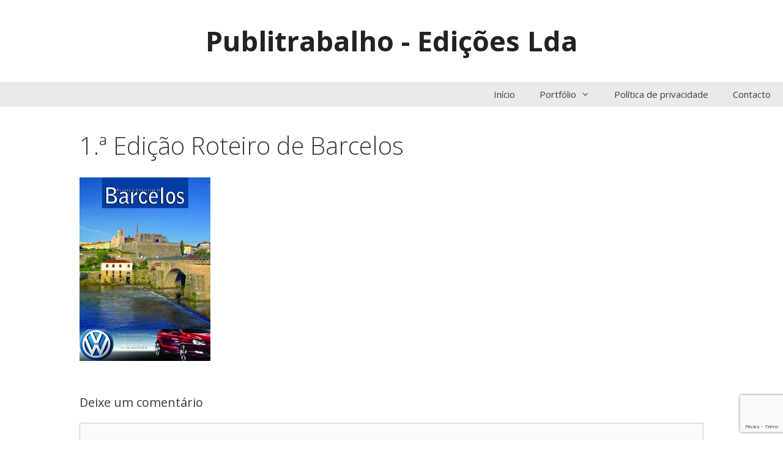

--- FILE ---
content_type: text/html; charset=utf-8
request_url: https://www.google.com/recaptcha/api2/anchor?ar=1&k=6LdgmDgrAAAAAMYx0mDqc5S1xUy4HjCDt1Hi7TFt&co=aHR0cHM6Ly93d3cucHVibGl0cmFiYWxoby5wdDo0NDM.&hl=en&v=PoyoqOPhxBO7pBk68S4YbpHZ&size=invisible&anchor-ms=20000&execute-ms=30000&cb=v7r876kj9wwh
body_size: 49080
content:
<!DOCTYPE HTML><html dir="ltr" lang="en"><head><meta http-equiv="Content-Type" content="text/html; charset=UTF-8">
<meta http-equiv="X-UA-Compatible" content="IE=edge">
<title>reCAPTCHA</title>
<style type="text/css">
/* cyrillic-ext */
@font-face {
  font-family: 'Roboto';
  font-style: normal;
  font-weight: 400;
  font-stretch: 100%;
  src: url(//fonts.gstatic.com/s/roboto/v48/KFO7CnqEu92Fr1ME7kSn66aGLdTylUAMa3GUBHMdazTgWw.woff2) format('woff2');
  unicode-range: U+0460-052F, U+1C80-1C8A, U+20B4, U+2DE0-2DFF, U+A640-A69F, U+FE2E-FE2F;
}
/* cyrillic */
@font-face {
  font-family: 'Roboto';
  font-style: normal;
  font-weight: 400;
  font-stretch: 100%;
  src: url(//fonts.gstatic.com/s/roboto/v48/KFO7CnqEu92Fr1ME7kSn66aGLdTylUAMa3iUBHMdazTgWw.woff2) format('woff2');
  unicode-range: U+0301, U+0400-045F, U+0490-0491, U+04B0-04B1, U+2116;
}
/* greek-ext */
@font-face {
  font-family: 'Roboto';
  font-style: normal;
  font-weight: 400;
  font-stretch: 100%;
  src: url(//fonts.gstatic.com/s/roboto/v48/KFO7CnqEu92Fr1ME7kSn66aGLdTylUAMa3CUBHMdazTgWw.woff2) format('woff2');
  unicode-range: U+1F00-1FFF;
}
/* greek */
@font-face {
  font-family: 'Roboto';
  font-style: normal;
  font-weight: 400;
  font-stretch: 100%;
  src: url(//fonts.gstatic.com/s/roboto/v48/KFO7CnqEu92Fr1ME7kSn66aGLdTylUAMa3-UBHMdazTgWw.woff2) format('woff2');
  unicode-range: U+0370-0377, U+037A-037F, U+0384-038A, U+038C, U+038E-03A1, U+03A3-03FF;
}
/* math */
@font-face {
  font-family: 'Roboto';
  font-style: normal;
  font-weight: 400;
  font-stretch: 100%;
  src: url(//fonts.gstatic.com/s/roboto/v48/KFO7CnqEu92Fr1ME7kSn66aGLdTylUAMawCUBHMdazTgWw.woff2) format('woff2');
  unicode-range: U+0302-0303, U+0305, U+0307-0308, U+0310, U+0312, U+0315, U+031A, U+0326-0327, U+032C, U+032F-0330, U+0332-0333, U+0338, U+033A, U+0346, U+034D, U+0391-03A1, U+03A3-03A9, U+03B1-03C9, U+03D1, U+03D5-03D6, U+03F0-03F1, U+03F4-03F5, U+2016-2017, U+2034-2038, U+203C, U+2040, U+2043, U+2047, U+2050, U+2057, U+205F, U+2070-2071, U+2074-208E, U+2090-209C, U+20D0-20DC, U+20E1, U+20E5-20EF, U+2100-2112, U+2114-2115, U+2117-2121, U+2123-214F, U+2190, U+2192, U+2194-21AE, U+21B0-21E5, U+21F1-21F2, U+21F4-2211, U+2213-2214, U+2216-22FF, U+2308-230B, U+2310, U+2319, U+231C-2321, U+2336-237A, U+237C, U+2395, U+239B-23B7, U+23D0, U+23DC-23E1, U+2474-2475, U+25AF, U+25B3, U+25B7, U+25BD, U+25C1, U+25CA, U+25CC, U+25FB, U+266D-266F, U+27C0-27FF, U+2900-2AFF, U+2B0E-2B11, U+2B30-2B4C, U+2BFE, U+3030, U+FF5B, U+FF5D, U+1D400-1D7FF, U+1EE00-1EEFF;
}
/* symbols */
@font-face {
  font-family: 'Roboto';
  font-style: normal;
  font-weight: 400;
  font-stretch: 100%;
  src: url(//fonts.gstatic.com/s/roboto/v48/KFO7CnqEu92Fr1ME7kSn66aGLdTylUAMaxKUBHMdazTgWw.woff2) format('woff2');
  unicode-range: U+0001-000C, U+000E-001F, U+007F-009F, U+20DD-20E0, U+20E2-20E4, U+2150-218F, U+2190, U+2192, U+2194-2199, U+21AF, U+21E6-21F0, U+21F3, U+2218-2219, U+2299, U+22C4-22C6, U+2300-243F, U+2440-244A, U+2460-24FF, U+25A0-27BF, U+2800-28FF, U+2921-2922, U+2981, U+29BF, U+29EB, U+2B00-2BFF, U+4DC0-4DFF, U+FFF9-FFFB, U+10140-1018E, U+10190-1019C, U+101A0, U+101D0-101FD, U+102E0-102FB, U+10E60-10E7E, U+1D2C0-1D2D3, U+1D2E0-1D37F, U+1F000-1F0FF, U+1F100-1F1AD, U+1F1E6-1F1FF, U+1F30D-1F30F, U+1F315, U+1F31C, U+1F31E, U+1F320-1F32C, U+1F336, U+1F378, U+1F37D, U+1F382, U+1F393-1F39F, U+1F3A7-1F3A8, U+1F3AC-1F3AF, U+1F3C2, U+1F3C4-1F3C6, U+1F3CA-1F3CE, U+1F3D4-1F3E0, U+1F3ED, U+1F3F1-1F3F3, U+1F3F5-1F3F7, U+1F408, U+1F415, U+1F41F, U+1F426, U+1F43F, U+1F441-1F442, U+1F444, U+1F446-1F449, U+1F44C-1F44E, U+1F453, U+1F46A, U+1F47D, U+1F4A3, U+1F4B0, U+1F4B3, U+1F4B9, U+1F4BB, U+1F4BF, U+1F4C8-1F4CB, U+1F4D6, U+1F4DA, U+1F4DF, U+1F4E3-1F4E6, U+1F4EA-1F4ED, U+1F4F7, U+1F4F9-1F4FB, U+1F4FD-1F4FE, U+1F503, U+1F507-1F50B, U+1F50D, U+1F512-1F513, U+1F53E-1F54A, U+1F54F-1F5FA, U+1F610, U+1F650-1F67F, U+1F687, U+1F68D, U+1F691, U+1F694, U+1F698, U+1F6AD, U+1F6B2, U+1F6B9-1F6BA, U+1F6BC, U+1F6C6-1F6CF, U+1F6D3-1F6D7, U+1F6E0-1F6EA, U+1F6F0-1F6F3, U+1F6F7-1F6FC, U+1F700-1F7FF, U+1F800-1F80B, U+1F810-1F847, U+1F850-1F859, U+1F860-1F887, U+1F890-1F8AD, U+1F8B0-1F8BB, U+1F8C0-1F8C1, U+1F900-1F90B, U+1F93B, U+1F946, U+1F984, U+1F996, U+1F9E9, U+1FA00-1FA6F, U+1FA70-1FA7C, U+1FA80-1FA89, U+1FA8F-1FAC6, U+1FACE-1FADC, U+1FADF-1FAE9, U+1FAF0-1FAF8, U+1FB00-1FBFF;
}
/* vietnamese */
@font-face {
  font-family: 'Roboto';
  font-style: normal;
  font-weight: 400;
  font-stretch: 100%;
  src: url(//fonts.gstatic.com/s/roboto/v48/KFO7CnqEu92Fr1ME7kSn66aGLdTylUAMa3OUBHMdazTgWw.woff2) format('woff2');
  unicode-range: U+0102-0103, U+0110-0111, U+0128-0129, U+0168-0169, U+01A0-01A1, U+01AF-01B0, U+0300-0301, U+0303-0304, U+0308-0309, U+0323, U+0329, U+1EA0-1EF9, U+20AB;
}
/* latin-ext */
@font-face {
  font-family: 'Roboto';
  font-style: normal;
  font-weight: 400;
  font-stretch: 100%;
  src: url(//fonts.gstatic.com/s/roboto/v48/KFO7CnqEu92Fr1ME7kSn66aGLdTylUAMa3KUBHMdazTgWw.woff2) format('woff2');
  unicode-range: U+0100-02BA, U+02BD-02C5, U+02C7-02CC, U+02CE-02D7, U+02DD-02FF, U+0304, U+0308, U+0329, U+1D00-1DBF, U+1E00-1E9F, U+1EF2-1EFF, U+2020, U+20A0-20AB, U+20AD-20C0, U+2113, U+2C60-2C7F, U+A720-A7FF;
}
/* latin */
@font-face {
  font-family: 'Roboto';
  font-style: normal;
  font-weight: 400;
  font-stretch: 100%;
  src: url(//fonts.gstatic.com/s/roboto/v48/KFO7CnqEu92Fr1ME7kSn66aGLdTylUAMa3yUBHMdazQ.woff2) format('woff2');
  unicode-range: U+0000-00FF, U+0131, U+0152-0153, U+02BB-02BC, U+02C6, U+02DA, U+02DC, U+0304, U+0308, U+0329, U+2000-206F, U+20AC, U+2122, U+2191, U+2193, U+2212, U+2215, U+FEFF, U+FFFD;
}
/* cyrillic-ext */
@font-face {
  font-family: 'Roboto';
  font-style: normal;
  font-weight: 500;
  font-stretch: 100%;
  src: url(//fonts.gstatic.com/s/roboto/v48/KFO7CnqEu92Fr1ME7kSn66aGLdTylUAMa3GUBHMdazTgWw.woff2) format('woff2');
  unicode-range: U+0460-052F, U+1C80-1C8A, U+20B4, U+2DE0-2DFF, U+A640-A69F, U+FE2E-FE2F;
}
/* cyrillic */
@font-face {
  font-family: 'Roboto';
  font-style: normal;
  font-weight: 500;
  font-stretch: 100%;
  src: url(//fonts.gstatic.com/s/roboto/v48/KFO7CnqEu92Fr1ME7kSn66aGLdTylUAMa3iUBHMdazTgWw.woff2) format('woff2');
  unicode-range: U+0301, U+0400-045F, U+0490-0491, U+04B0-04B1, U+2116;
}
/* greek-ext */
@font-face {
  font-family: 'Roboto';
  font-style: normal;
  font-weight: 500;
  font-stretch: 100%;
  src: url(//fonts.gstatic.com/s/roboto/v48/KFO7CnqEu92Fr1ME7kSn66aGLdTylUAMa3CUBHMdazTgWw.woff2) format('woff2');
  unicode-range: U+1F00-1FFF;
}
/* greek */
@font-face {
  font-family: 'Roboto';
  font-style: normal;
  font-weight: 500;
  font-stretch: 100%;
  src: url(//fonts.gstatic.com/s/roboto/v48/KFO7CnqEu92Fr1ME7kSn66aGLdTylUAMa3-UBHMdazTgWw.woff2) format('woff2');
  unicode-range: U+0370-0377, U+037A-037F, U+0384-038A, U+038C, U+038E-03A1, U+03A3-03FF;
}
/* math */
@font-face {
  font-family: 'Roboto';
  font-style: normal;
  font-weight: 500;
  font-stretch: 100%;
  src: url(//fonts.gstatic.com/s/roboto/v48/KFO7CnqEu92Fr1ME7kSn66aGLdTylUAMawCUBHMdazTgWw.woff2) format('woff2');
  unicode-range: U+0302-0303, U+0305, U+0307-0308, U+0310, U+0312, U+0315, U+031A, U+0326-0327, U+032C, U+032F-0330, U+0332-0333, U+0338, U+033A, U+0346, U+034D, U+0391-03A1, U+03A3-03A9, U+03B1-03C9, U+03D1, U+03D5-03D6, U+03F0-03F1, U+03F4-03F5, U+2016-2017, U+2034-2038, U+203C, U+2040, U+2043, U+2047, U+2050, U+2057, U+205F, U+2070-2071, U+2074-208E, U+2090-209C, U+20D0-20DC, U+20E1, U+20E5-20EF, U+2100-2112, U+2114-2115, U+2117-2121, U+2123-214F, U+2190, U+2192, U+2194-21AE, U+21B0-21E5, U+21F1-21F2, U+21F4-2211, U+2213-2214, U+2216-22FF, U+2308-230B, U+2310, U+2319, U+231C-2321, U+2336-237A, U+237C, U+2395, U+239B-23B7, U+23D0, U+23DC-23E1, U+2474-2475, U+25AF, U+25B3, U+25B7, U+25BD, U+25C1, U+25CA, U+25CC, U+25FB, U+266D-266F, U+27C0-27FF, U+2900-2AFF, U+2B0E-2B11, U+2B30-2B4C, U+2BFE, U+3030, U+FF5B, U+FF5D, U+1D400-1D7FF, U+1EE00-1EEFF;
}
/* symbols */
@font-face {
  font-family: 'Roboto';
  font-style: normal;
  font-weight: 500;
  font-stretch: 100%;
  src: url(//fonts.gstatic.com/s/roboto/v48/KFO7CnqEu92Fr1ME7kSn66aGLdTylUAMaxKUBHMdazTgWw.woff2) format('woff2');
  unicode-range: U+0001-000C, U+000E-001F, U+007F-009F, U+20DD-20E0, U+20E2-20E4, U+2150-218F, U+2190, U+2192, U+2194-2199, U+21AF, U+21E6-21F0, U+21F3, U+2218-2219, U+2299, U+22C4-22C6, U+2300-243F, U+2440-244A, U+2460-24FF, U+25A0-27BF, U+2800-28FF, U+2921-2922, U+2981, U+29BF, U+29EB, U+2B00-2BFF, U+4DC0-4DFF, U+FFF9-FFFB, U+10140-1018E, U+10190-1019C, U+101A0, U+101D0-101FD, U+102E0-102FB, U+10E60-10E7E, U+1D2C0-1D2D3, U+1D2E0-1D37F, U+1F000-1F0FF, U+1F100-1F1AD, U+1F1E6-1F1FF, U+1F30D-1F30F, U+1F315, U+1F31C, U+1F31E, U+1F320-1F32C, U+1F336, U+1F378, U+1F37D, U+1F382, U+1F393-1F39F, U+1F3A7-1F3A8, U+1F3AC-1F3AF, U+1F3C2, U+1F3C4-1F3C6, U+1F3CA-1F3CE, U+1F3D4-1F3E0, U+1F3ED, U+1F3F1-1F3F3, U+1F3F5-1F3F7, U+1F408, U+1F415, U+1F41F, U+1F426, U+1F43F, U+1F441-1F442, U+1F444, U+1F446-1F449, U+1F44C-1F44E, U+1F453, U+1F46A, U+1F47D, U+1F4A3, U+1F4B0, U+1F4B3, U+1F4B9, U+1F4BB, U+1F4BF, U+1F4C8-1F4CB, U+1F4D6, U+1F4DA, U+1F4DF, U+1F4E3-1F4E6, U+1F4EA-1F4ED, U+1F4F7, U+1F4F9-1F4FB, U+1F4FD-1F4FE, U+1F503, U+1F507-1F50B, U+1F50D, U+1F512-1F513, U+1F53E-1F54A, U+1F54F-1F5FA, U+1F610, U+1F650-1F67F, U+1F687, U+1F68D, U+1F691, U+1F694, U+1F698, U+1F6AD, U+1F6B2, U+1F6B9-1F6BA, U+1F6BC, U+1F6C6-1F6CF, U+1F6D3-1F6D7, U+1F6E0-1F6EA, U+1F6F0-1F6F3, U+1F6F7-1F6FC, U+1F700-1F7FF, U+1F800-1F80B, U+1F810-1F847, U+1F850-1F859, U+1F860-1F887, U+1F890-1F8AD, U+1F8B0-1F8BB, U+1F8C0-1F8C1, U+1F900-1F90B, U+1F93B, U+1F946, U+1F984, U+1F996, U+1F9E9, U+1FA00-1FA6F, U+1FA70-1FA7C, U+1FA80-1FA89, U+1FA8F-1FAC6, U+1FACE-1FADC, U+1FADF-1FAE9, U+1FAF0-1FAF8, U+1FB00-1FBFF;
}
/* vietnamese */
@font-face {
  font-family: 'Roboto';
  font-style: normal;
  font-weight: 500;
  font-stretch: 100%;
  src: url(//fonts.gstatic.com/s/roboto/v48/KFO7CnqEu92Fr1ME7kSn66aGLdTylUAMa3OUBHMdazTgWw.woff2) format('woff2');
  unicode-range: U+0102-0103, U+0110-0111, U+0128-0129, U+0168-0169, U+01A0-01A1, U+01AF-01B0, U+0300-0301, U+0303-0304, U+0308-0309, U+0323, U+0329, U+1EA0-1EF9, U+20AB;
}
/* latin-ext */
@font-face {
  font-family: 'Roboto';
  font-style: normal;
  font-weight: 500;
  font-stretch: 100%;
  src: url(//fonts.gstatic.com/s/roboto/v48/KFO7CnqEu92Fr1ME7kSn66aGLdTylUAMa3KUBHMdazTgWw.woff2) format('woff2');
  unicode-range: U+0100-02BA, U+02BD-02C5, U+02C7-02CC, U+02CE-02D7, U+02DD-02FF, U+0304, U+0308, U+0329, U+1D00-1DBF, U+1E00-1E9F, U+1EF2-1EFF, U+2020, U+20A0-20AB, U+20AD-20C0, U+2113, U+2C60-2C7F, U+A720-A7FF;
}
/* latin */
@font-face {
  font-family: 'Roboto';
  font-style: normal;
  font-weight: 500;
  font-stretch: 100%;
  src: url(//fonts.gstatic.com/s/roboto/v48/KFO7CnqEu92Fr1ME7kSn66aGLdTylUAMa3yUBHMdazQ.woff2) format('woff2');
  unicode-range: U+0000-00FF, U+0131, U+0152-0153, U+02BB-02BC, U+02C6, U+02DA, U+02DC, U+0304, U+0308, U+0329, U+2000-206F, U+20AC, U+2122, U+2191, U+2193, U+2212, U+2215, U+FEFF, U+FFFD;
}
/* cyrillic-ext */
@font-face {
  font-family: 'Roboto';
  font-style: normal;
  font-weight: 900;
  font-stretch: 100%;
  src: url(//fonts.gstatic.com/s/roboto/v48/KFO7CnqEu92Fr1ME7kSn66aGLdTylUAMa3GUBHMdazTgWw.woff2) format('woff2');
  unicode-range: U+0460-052F, U+1C80-1C8A, U+20B4, U+2DE0-2DFF, U+A640-A69F, U+FE2E-FE2F;
}
/* cyrillic */
@font-face {
  font-family: 'Roboto';
  font-style: normal;
  font-weight: 900;
  font-stretch: 100%;
  src: url(//fonts.gstatic.com/s/roboto/v48/KFO7CnqEu92Fr1ME7kSn66aGLdTylUAMa3iUBHMdazTgWw.woff2) format('woff2');
  unicode-range: U+0301, U+0400-045F, U+0490-0491, U+04B0-04B1, U+2116;
}
/* greek-ext */
@font-face {
  font-family: 'Roboto';
  font-style: normal;
  font-weight: 900;
  font-stretch: 100%;
  src: url(//fonts.gstatic.com/s/roboto/v48/KFO7CnqEu92Fr1ME7kSn66aGLdTylUAMa3CUBHMdazTgWw.woff2) format('woff2');
  unicode-range: U+1F00-1FFF;
}
/* greek */
@font-face {
  font-family: 'Roboto';
  font-style: normal;
  font-weight: 900;
  font-stretch: 100%;
  src: url(//fonts.gstatic.com/s/roboto/v48/KFO7CnqEu92Fr1ME7kSn66aGLdTylUAMa3-UBHMdazTgWw.woff2) format('woff2');
  unicode-range: U+0370-0377, U+037A-037F, U+0384-038A, U+038C, U+038E-03A1, U+03A3-03FF;
}
/* math */
@font-face {
  font-family: 'Roboto';
  font-style: normal;
  font-weight: 900;
  font-stretch: 100%;
  src: url(//fonts.gstatic.com/s/roboto/v48/KFO7CnqEu92Fr1ME7kSn66aGLdTylUAMawCUBHMdazTgWw.woff2) format('woff2');
  unicode-range: U+0302-0303, U+0305, U+0307-0308, U+0310, U+0312, U+0315, U+031A, U+0326-0327, U+032C, U+032F-0330, U+0332-0333, U+0338, U+033A, U+0346, U+034D, U+0391-03A1, U+03A3-03A9, U+03B1-03C9, U+03D1, U+03D5-03D6, U+03F0-03F1, U+03F4-03F5, U+2016-2017, U+2034-2038, U+203C, U+2040, U+2043, U+2047, U+2050, U+2057, U+205F, U+2070-2071, U+2074-208E, U+2090-209C, U+20D0-20DC, U+20E1, U+20E5-20EF, U+2100-2112, U+2114-2115, U+2117-2121, U+2123-214F, U+2190, U+2192, U+2194-21AE, U+21B0-21E5, U+21F1-21F2, U+21F4-2211, U+2213-2214, U+2216-22FF, U+2308-230B, U+2310, U+2319, U+231C-2321, U+2336-237A, U+237C, U+2395, U+239B-23B7, U+23D0, U+23DC-23E1, U+2474-2475, U+25AF, U+25B3, U+25B7, U+25BD, U+25C1, U+25CA, U+25CC, U+25FB, U+266D-266F, U+27C0-27FF, U+2900-2AFF, U+2B0E-2B11, U+2B30-2B4C, U+2BFE, U+3030, U+FF5B, U+FF5D, U+1D400-1D7FF, U+1EE00-1EEFF;
}
/* symbols */
@font-face {
  font-family: 'Roboto';
  font-style: normal;
  font-weight: 900;
  font-stretch: 100%;
  src: url(//fonts.gstatic.com/s/roboto/v48/KFO7CnqEu92Fr1ME7kSn66aGLdTylUAMaxKUBHMdazTgWw.woff2) format('woff2');
  unicode-range: U+0001-000C, U+000E-001F, U+007F-009F, U+20DD-20E0, U+20E2-20E4, U+2150-218F, U+2190, U+2192, U+2194-2199, U+21AF, U+21E6-21F0, U+21F3, U+2218-2219, U+2299, U+22C4-22C6, U+2300-243F, U+2440-244A, U+2460-24FF, U+25A0-27BF, U+2800-28FF, U+2921-2922, U+2981, U+29BF, U+29EB, U+2B00-2BFF, U+4DC0-4DFF, U+FFF9-FFFB, U+10140-1018E, U+10190-1019C, U+101A0, U+101D0-101FD, U+102E0-102FB, U+10E60-10E7E, U+1D2C0-1D2D3, U+1D2E0-1D37F, U+1F000-1F0FF, U+1F100-1F1AD, U+1F1E6-1F1FF, U+1F30D-1F30F, U+1F315, U+1F31C, U+1F31E, U+1F320-1F32C, U+1F336, U+1F378, U+1F37D, U+1F382, U+1F393-1F39F, U+1F3A7-1F3A8, U+1F3AC-1F3AF, U+1F3C2, U+1F3C4-1F3C6, U+1F3CA-1F3CE, U+1F3D4-1F3E0, U+1F3ED, U+1F3F1-1F3F3, U+1F3F5-1F3F7, U+1F408, U+1F415, U+1F41F, U+1F426, U+1F43F, U+1F441-1F442, U+1F444, U+1F446-1F449, U+1F44C-1F44E, U+1F453, U+1F46A, U+1F47D, U+1F4A3, U+1F4B0, U+1F4B3, U+1F4B9, U+1F4BB, U+1F4BF, U+1F4C8-1F4CB, U+1F4D6, U+1F4DA, U+1F4DF, U+1F4E3-1F4E6, U+1F4EA-1F4ED, U+1F4F7, U+1F4F9-1F4FB, U+1F4FD-1F4FE, U+1F503, U+1F507-1F50B, U+1F50D, U+1F512-1F513, U+1F53E-1F54A, U+1F54F-1F5FA, U+1F610, U+1F650-1F67F, U+1F687, U+1F68D, U+1F691, U+1F694, U+1F698, U+1F6AD, U+1F6B2, U+1F6B9-1F6BA, U+1F6BC, U+1F6C6-1F6CF, U+1F6D3-1F6D7, U+1F6E0-1F6EA, U+1F6F0-1F6F3, U+1F6F7-1F6FC, U+1F700-1F7FF, U+1F800-1F80B, U+1F810-1F847, U+1F850-1F859, U+1F860-1F887, U+1F890-1F8AD, U+1F8B0-1F8BB, U+1F8C0-1F8C1, U+1F900-1F90B, U+1F93B, U+1F946, U+1F984, U+1F996, U+1F9E9, U+1FA00-1FA6F, U+1FA70-1FA7C, U+1FA80-1FA89, U+1FA8F-1FAC6, U+1FACE-1FADC, U+1FADF-1FAE9, U+1FAF0-1FAF8, U+1FB00-1FBFF;
}
/* vietnamese */
@font-face {
  font-family: 'Roboto';
  font-style: normal;
  font-weight: 900;
  font-stretch: 100%;
  src: url(//fonts.gstatic.com/s/roboto/v48/KFO7CnqEu92Fr1ME7kSn66aGLdTylUAMa3OUBHMdazTgWw.woff2) format('woff2');
  unicode-range: U+0102-0103, U+0110-0111, U+0128-0129, U+0168-0169, U+01A0-01A1, U+01AF-01B0, U+0300-0301, U+0303-0304, U+0308-0309, U+0323, U+0329, U+1EA0-1EF9, U+20AB;
}
/* latin-ext */
@font-face {
  font-family: 'Roboto';
  font-style: normal;
  font-weight: 900;
  font-stretch: 100%;
  src: url(//fonts.gstatic.com/s/roboto/v48/KFO7CnqEu92Fr1ME7kSn66aGLdTylUAMa3KUBHMdazTgWw.woff2) format('woff2');
  unicode-range: U+0100-02BA, U+02BD-02C5, U+02C7-02CC, U+02CE-02D7, U+02DD-02FF, U+0304, U+0308, U+0329, U+1D00-1DBF, U+1E00-1E9F, U+1EF2-1EFF, U+2020, U+20A0-20AB, U+20AD-20C0, U+2113, U+2C60-2C7F, U+A720-A7FF;
}
/* latin */
@font-face {
  font-family: 'Roboto';
  font-style: normal;
  font-weight: 900;
  font-stretch: 100%;
  src: url(//fonts.gstatic.com/s/roboto/v48/KFO7CnqEu92Fr1ME7kSn66aGLdTylUAMa3yUBHMdazQ.woff2) format('woff2');
  unicode-range: U+0000-00FF, U+0131, U+0152-0153, U+02BB-02BC, U+02C6, U+02DA, U+02DC, U+0304, U+0308, U+0329, U+2000-206F, U+20AC, U+2122, U+2191, U+2193, U+2212, U+2215, U+FEFF, U+FFFD;
}

</style>
<link rel="stylesheet" type="text/css" href="https://www.gstatic.com/recaptcha/releases/PoyoqOPhxBO7pBk68S4YbpHZ/styles__ltr.css">
<script nonce="ERTv9Q3GmSY6WFQ-ceQ9DQ" type="text/javascript">window['__recaptcha_api'] = 'https://www.google.com/recaptcha/api2/';</script>
<script type="text/javascript" src="https://www.gstatic.com/recaptcha/releases/PoyoqOPhxBO7pBk68S4YbpHZ/recaptcha__en.js" nonce="ERTv9Q3GmSY6WFQ-ceQ9DQ">
      
    </script></head>
<body><div id="rc-anchor-alert" class="rc-anchor-alert"></div>
<input type="hidden" id="recaptcha-token" value="[base64]">
<script type="text/javascript" nonce="ERTv9Q3GmSY6WFQ-ceQ9DQ">
      recaptcha.anchor.Main.init("[\x22ainput\x22,[\x22bgdata\x22,\x22\x22,\[base64]/[base64]/[base64]/[base64]/[base64]/[base64]/[base64]/[base64]/[base64]/[base64]\\u003d\x22,\[base64]\x22,\x22cijCpMKtEgE/[base64]/[base64]/Ch8O2w6E6b2hoLcKeBxfCjBHCv2EBwp3DscOpw4jDsyDDkzBRHjFXSMKvwp89EMOiw4lBwpJ3DcKfwp/Dh8OLw4o7w6zCjxpBAi/[base64]/[base64]/DqnPCgzsgw5rCtMKOPMK7wo0Ew7NMwqbChcOcbMO+FkzCtsKKw47Dlz/CjXLDucKPw4NwDsOkS00RQsK0K8KONMKlLUYtDMKowpAPEmbChMK+Q8O6w584wrEMZ3ltw59Lwq/DlcKgf8K2wp4Iw7/DhMKdwpHDnXg0RsKgwpLDv0/DicOhw7MPwot5woTCjcObw4rCkyhqw6NbwoVdw7vCmALDkVtuWHVrB8KXwq06e8O+w7zDq0nDscOKw7pJfMOod2PCp8KmOBYsQDkWwrt0wr5Dc0zDr8OSZEPDlsK6MFYZwoNzBcO0w57ClijCvW/CiSXDk8KiwpnCrcOddMKAQF3Dm2hCw6ZddMOzw4cOwrUmIMO5KiPDm8KQZMKqw5PDg8KEdmkgJMKHwrfDjkl6wqHCmELCpMOZFMOwEiHDoB3DlwzCoMO4GCXDo0oyw59yAnJiE8Osw5NMO8KIw5TCkk/DllbDncKlw4LDiANpworDrydBG8O0wp7DjQPCpQ1/[base64]/[base64]/[base64]/[base64]/DqDrDs8OJw5zDr8KYwpwsw5vCgnjDg8KnMMKww4vCi8O0wr/CrHXCkQdUb1PCmXI3w448wqLCv2LDgMK4wonDujMwaMKyw4TDmMO3M8OXwowxw63DmcO1w7PDssOiwqHDm8O6FDZ4TzQMw5lXBMOcLcKeRQJ8ZB9dwoHDgMO+w6BuwqnDpTANwoAfwqLCpibChwxmw5DDgA/Cm8O9XS9fTiPCvMK1QcOqwpM7asKGwqbCpnPCscKNBMOrMhTDoCIgwp3CmyHCszJzX8OPw7DCri/ClsOcesOYVlFFR8Ogw5d0HzzCmnnCtlpMKcOgAMOCwpDDhgzDmsOaBhvDkSvCjG8TVcKiwrzCvijCiUvCinnDv27Dk27DqSNmHH/Co8KpBcKzwqHCnMOjVww2woTDt8O9wo4fVxQTFcOMwr9kMcK7w5d0w6zCoMKFJ3wPwrvCvHoiw4jDgwJHwrMQw4ZFNijDsMOEw6PCqMKIcHHCpUfCt8KQO8O2w51AWmHDhE7DoEwYIsO6w6lHa8KKLA7DgF3DtBJQw7RTDUnDi8KtwrQCwqXDkh/DpExZDCtCGsOtcyolw7RHMsOHwo1Mw4VVcDMJw4QSw6bDjMOHFcO9w5PCuSfDpn4sSHHDicKoDBN9w5bCrxfCt8KUw54tUC3DrsOeGU/CmsOlEFgbU8KOLMOnw6ZLGEnCrsOvwq3DsyDCkMKoPMK8QMO8TcOcWAEbJMKxwq3DiW0hwqUsJAzCrifCtRHDu8OHC1RBw5vCkMOmw63Ck8K9w6dlwrkpw4daw7F0wqEfwrTDpcKLw7B/wpNibTbCmsKpwr0owoxhw7VKEcKxE8O7w4jCr8OJw4seIlTDsMOew4TCuD3Ds8K0w73ChsOjwpkhF8OgE8KoS8OfZMKpwqIfRcO+XlxWw7rDrjc/[base64]/[base64]/[base64]/[base64]/DjMO/XcOxw4DCgEbDjMO7w6XDtMOBI8O+wrHDmkBLw6xOCcKGw6HDvFN9TljDgCJtw7/Cn8KoZMOIw6vDnMKINsOkw7RuDcOKU8KjB8KZP0ATwrNvwpJawqpRw4TDvWpRw6tEX13DmUshwobCh8KWLTRCQ1lRBDrCjsOSw67DjChpwrQnVRYuLCV7w64lSXI7HUwFDHPCphtrw4zDgXTCicK0w43ColJ5DhsgwoLDpD/Cp8OTw4pAw6Zew5HDnsOXwpYDUl/CkcKxwpF4wqpPwrTDrsKAwp/DoDJBMSdYw4p3LW0hYiXDisKgwpVJFmITZBQnwp3DjRPDombDpm3CgxvDrsOqYiw9wpbDvFxewqLDiMOaLR3DvcOlTsKXwrdvdcKSw6t6NRrDpUHDk2HDgk9ZwrRaw5glRMKkw6wRwo1/HRtDwrTCszTDggcdw4lPQR/CrcK/[base64]/DmnfCtcKAw6zDv0oJXwbDgcOHwpA4w4jClMOUw4XDiHrCsh0FG0UBW8OOwrlGacOAw4LDlsKjZcKvTcKDwqwmw53DuVvCqcKvKHUiI1HDmcKFMsOtwojDk8KNUgzCmwfDmWN2wqjCpsO/w5tNwp/CkX3DqVLDgBRha3oGScKyesOfRsOFw5AywoteDCTDvHM2w4d9L2TDuMO/wrRVasKPwqcXYG1kwrd5w7RpR8OAWTbDvzICLcOqWSxMM8O9wq5JwoDCn8OaCi7ChhvDvRzCl8OfET3Cl8O+w53DtiPCuMOBwp7CrBt3w4zCgMO+Ejd6wpg6w49cIS/CowFMJ8O6w6VRw4rDs0hwwoFbasKTScKrwrzCv8OFwobCpmkAwq5MwoPCpMOlwpnDr0LDnsOhMMKJwojCoTBmIVYaMi3Ci8KnwqFlw4VGwo00LsKfAMKewo/DqiXCix4Tw5B+DX3DhcKIwqoGVF1rP8KlwpoPZcO3RUonw5wkwp9ZKzrCncODw6/[base64]/w54QDMOHUUdwEkcVwpR2w6cHMcOPJgXDriQtd8O8wrHDsMOQw4AtA1nDn8OtQxFodsKZw6fDrcKTw73CmMOjwr3DvsOGw57ClFFxTMKKwpc3JHwLw6bDhgfDo8Ocw47Dv8OkSsORw7jCgcK9wovCrSg5wpohQcO5wpFUwpR/[base64]/CmMKefMKiQlrCvsO1wrrCjcOTw7Y+w5zChMOHwr7Ct3k8wp1eDF/DhcK5w5XCncK1VRVbEnwEwr98PcKowpVee8KOwr/Dr8O4wrfDu8Ktw5UWw5HDu8O9w71ZwrtFwqvClg4IXMKcbVdIwp/DrsOUwqgHw4RewqbDkj8TYcK8F8OZNV0TEW1WOW97eybCrD/DnwvCpMOOwpsFwp3DisOddmkALA9Dwo5eIsOmwqvDl8O5wrpxesKLw7Elf8OEwoAZScO8PTbCj8KlbCbChcO0MWQvF8Ocw7xcdB5yJHHCi8OmbksKMBLCs0sQw7PCkgxzwovCix/DnQRaw4DDnMOVJUbDhsOAOcOZw7dqXsOPwp9aw4RGwrnCvMOWw5cwXFXCgcOIFi1GwoHCsBc3MMOjP1jDpHE/[base64]/DqsK9V8OlE8O7wrVOwozCpEPCtsOSPmdDTsOOMsK6fAxkVWPDn8OmVMKFwrlyJcK/w7hTwp8Mw793OsK9w7nCssOnwqglBMKmWsOCbhLCmMKDwo7DocKawrjCqUtNH8Kkwo3CuGkXw5fDocOJFMOrw6fCmMOHZXNPw5DClD0Ww7jCuMK+Y0cRUcO9QzXDt8OHwp/DkQBBK8KHAWTCp8KLXQUrBMOWOkxdw6DDukdUwoQwM3PDk8OpwpvDrcOdw47DgcOPSsKLw6fCuMKabMO7w5/[base64]/DugBJwpIwAMOlw6d2N8KSc8KoDMOSwpBqAG7CpMK8w6oLH8KbwoAfwovCoBRjwoXDoDlZZF1yJznCpMKgw4VzwqHDqMO5w5pRw5vDtUYHw4YWa8KzO8OYU8KuwqjDjcK+MhLCr303woNsw7lNwpVDw54GC8KcwovChDxxTMOxPj/[base64]/DrRXCszTDljh1AMOBX8OCXcOfwpA4w69VwqTCnMKmwqPCpmnCgsKwwplKw4/DqHfCgEpENAx8FTrCg8KLw5wDBsOPw5xWwq5UwrMLd8Kcw5bCncO0Tg91JcOuw45ew4jCrz1DMMOwGmLCncO/aMKtfsOrw61Pw5JEAcOwFcKCOMKXw6/[base64]/[base64]/[base64]/ClAxuAMObXh1Cw6/Dr27CvsO3w5d9w6XClsOSOBxUXsKdw57Ds8KvIsKGw6R1w7Z0w4FLDsOAw5fCrMOpw4/CpMOCwq8gJMODMWnChAxrwr0fw6xbWMKGOicmQDTCqsOKeQgIQ2dcwqlewqfDuSnDgWpsw7JjA8OzWcKwwptqQ8OHGF4ZwovCu8KmdcO/woHDt2JHLsKlw63Cn8KvWSjDtsOte8Oew7/Dt8KtJcOUTMOxwoTDk1Msw4wEw6jDgWJBcMOBSDU2w7HCtTbClMKTWMOIZcODw4DCn8KRZMKLwrnDjsODwpFSdG8pwo3CiMKbw5dLJMO+TsK+wotzYMKvwpl2w6DCpMOyW8Oew7fDiMKXSGHDmC/CqsKJwqLCmcKyZRFQbcOXfsOHwrUqw44QMUAcKBlqw7bCow3Cu8K7XSPDjVnCtHMyVFfDkQI4B8K3TMOVEGPCnEnDnMO/wqR3wpdJGxTClMKYw6Y+BFXCiAzDqHRbJsObw4bDlRhvw4LCgcOqJmBqw7bCnMO1Fg/[base64]/wp7Di8KRwrHCm8KCw4svKsKQwoVZwpbCiMKnRRwxw4fCmcKWwofDvcKUfcKlw5MUEHxuw6g/woRueTBHw6EgCsK8wqQTESzDqxxcVHnCmsOYw7XDgMOzw6FCPFjDuCHCqyHDosOxBAPCvDzCnsKKw5R0wqnDvcKscsOCwq0zPzR0woXDv8KaZxRJG8OZWcORfU7Cm8O4w4d9CMOGNhg0w5jCmMOqZ8KEw5TCinvCgUU4SgslfQ/DrcKAwpXCuhstfsO9OcO6w7XCqMO/J8Osw5ANC8OPwrsZw5xTwpHCgMO8E8KzwrHDi8KrGsOrw5DDgsOqw7fDlUjDqQd4w6xWDcK5wp7DmsKlfcKiw5vDg8OBIhAcw7LDtMOeI8KWI8OXwqpTWMOsGcK/w4pKc8KZBzZPw4DDl8KZDmkvFsK1wqzCpw1qZCHDmcOsGsOLSW4PXG7DssKoBDVhbl4CBcKzR1vDncOeUsKTHMOmwrjCoMOudTnCoGhsw67DqMOTwqfCkcKeZ1TDs3jDs8KfwppbQFXCksO8w57Ch8KfJMKiw4UlCFzCrnNoJR/[base64]/w41aQcOOw6FKXm7Cp1gadsOiwrDDpsOUw6vCqBttwqkzPRvDng/[base64]/Qi8MKgVmFsOXwrPDgsK9w5rCtcKXVMOCS1U/KsOZfXYSwp7Dn8ORw4bClsOAw5UJw6xnJ8ORwrHDshTDimsgw7BTw4thwp/CumMqS1B3wqoKw6nCt8K8U0woWsOTw68fNkV3wq51w5shBXUCwoPDoH/DmlUMb8KraVPClsONOkxeMELDtcO2woLClSwkbcOnw7TChRR8LnvDiibDiiAlwrBjJMKUworCjcOOX3wqw4TCknvClQVKw4gSw7nCtHsYaxkFwozDhMK2NsKbDx7ClE7DiMO7w4HCq2BEYcKGR0rDlgrCi8O7wopaZgjDrsK8bTZbCiDDvMKdwrJhw7XClcK/w5TCncKswobCni7Cs38fOWRzw5zCrcOSMRPDpMK3wq5Fwp7DlcODw5DCjcOsw4XCtsOqwq/CrcKBPcO6VsKfw4jCrEJ8w47CuCoNe8OUVQg2CMOJw5JTwotCw47DhMOPd25OwqsgQsOEwrcYw5TCnHLCjVDCgFUbwonCqX93w7dQFm/CkWnDu8ObEcOiWHQBXMKQacOTAlDDjj/CqMKIPDrDqcOAwoDCiXoJGsOCScO1w4gLSsOJw73CjD0xw4zCtsOBPjHDlTTCvsKlw6fDuyzDrUkNecKVEiDDoXLCksOlw4YIRcK6dT0aTcK/[base64]/Dlwc6PcOOQMOYwozDpMO1wp3DsXDDl8KdRcO5Pm7Dk8KhwqZ6aVnDmCPDiMKSQQttwp5uw6hPw5Fkw7fCtcKwUMOSw6vDmsOdRhMrwoMqw7kFQcO/K1Vnwrt4wrPDosOOVEJ2JcOXwpXCj8OHwrfCpjIdBcOOG8KydzkTbnXCmHoQw4nDkcOSwpjDn8ODw6rDmsOpwotqwrbCsQ8Swph/DzJKGsK5wo/Dn3/CnQrCnHJSw5TDkcKMFkLCv3ltcQ3Dq1bCh2xdwpxiw7PCnsKuw5PDvw7Dg8Kiw73DqcOowoJAasO0KcOcTSU0NSEPQ8KmwpZNwoJjw5kVw4AWwrJFw7oMwq7Di8OEMXJQwpNyOTXDt8KZBsKvw7nCmsKUBMOIMw/DuTnCssKaRjnCncK/wpnCksOjfcOsRcO0PsOEfhvDqMOCRRE2wqtgC8ONwq4gwqHDrcKzGD13woZpY8KLZMK3ERvDgmLDpMOyPcO6bsKsX8KQQyJVwrUrw5g4wqZzIcKTw7fCix7DkMOXwofDjMKMw47DicOfw4nCnMO/wqzDjSk+DW5UcMO9wogMOWfCmG/DiwTCpsKyL8KOw5gkQcKPDcKmUsKQXWxoK8KLB19wAivCmz/DijdqL8Opw4fDt8Oqw4gKOlrDtXELwobDoRXCl35Sw77DmMKZCgPDjVLCjcKiKXXCjkfCs8OrE8OORMKww4rDvcKUwohmw6vChcODQQnCtjrCmkbCkk5Xw6LDmlQrdlkhPMOib8Kfw6DDusKiPMOOwoIZMcOvw6HDn8KRw4HDm8K/wpvCjTTCgg/DqU9KFmnDsjjCsTXCpMOgD8Kuek05dyvClMOLAHzDq8OuwqDDt8O4BDcqwrjDiCzDgMKjw7Rsw4U6FMKJB8K6dsKHZSjDhh/CkcO3Oh56w6hwwq5RwprDoXUiYUc6AsORw7V7SATCr8K5B8KTN8KSw7BBw4nDlA/CmUnDjwvDvMKXL8KkInZDMmtEP8K9BcO4E8ObFGk5w6XCqHTDgcO4bMKQw5PClcO9wq1+YMK+wo3DuQjCoMKNwq/[base64]/DoRXDhcKNdXIAw7bDgDDDtQrCjsKAd2I5VMK9w5F9DRXCj8Ozw4rCvsOJVMO7wpJpPyEPEDfCmBnDgcOvP8OBYD7CqW1MLcKAwpNyw6NmwoHCp8Ozwo/Cs8OGXsOFRRbDn8OqwrrCuWFLwp4accKjw5N/X8OxMX/DuH7DpTQLI8Kkb3DDhsKfwqjCvRPDmCPCqcKBTWlLwr7CkCTCiXDCjyJeAMKhasONPWfDl8KHwoTDpMKJYyLCvnMSJ8OqCcKPwqxHw7LCh8OAHsOgw4jCvS7ClDnCuFc5eMO5XQASw7XCvl8UYcOVw6PCgGfDsj83wpR3wqI2E2TCgHXDih/DjTLDjHLDrz3Cl8OLwo9Xw4pkw5vCgEFFwqYdwp3CkH3CucK7w7rDn8KrSsOywqAnJh1tw6TCu8OXwoUSw7fCscKTOnTDowjDiFvCpcO5T8Otw4luw6p8wrl2wocrw50MwrzDn8KibMOcwrHCmcK8DcKaacKjLcK+BMO3w4LCr18Xw4YWwpc/wp3DoibDuk/CtSzDgWXDslnCgioqVm42w4fCjD/Dn8KzDx4ADAfDqsOibBDDqjfDtArCvsKzw6jCrcKOIkvCjgg4woMPw7lDwophwqBuR8OQUXRcDXrCnMKIw5FPw5Z1AcOlwrpnw4PCsX3DhsKjKsKJw6/CocOpG8KGwqvDocOUTsOXM8KDw43Dn8OBwq4Qw7I8wr7DlUUSwqnChQvDjsKuwopXw5PCn8O6U23CgMOWFAvCmnrCpMKMHTLCj8Osw6bDiVoxwoV6w75AOcKsBVNITixHwqtHwrvCqx4HY8OnKsK/TcODw7vChsOfPRbCpsKkKsOnP8KLw6IJw49ww6/[base64]/DpX3DosK5IRDDnyTCrcKvw6dRYDLDt00fwpQTw5prEUjDh8OAw4lLAlzCn8KnQAjDnRwXwqbDnzfCqkDCuyglwqfCpDTDrB0iEWZvwoHCkSLCncKLcA1oc8OQAlbDu8O6w6vDtzDCrsKoR3Fbw4dgwqJ/cwDCpSnDmcOrw68+w6jCjiHDgQh/w6PDsAdfNlc/woANwq3Dr8Owwrc3w5hbUsO3dWUQLAFbLFnCkMKuw4I9wqcXw5TDmsODGMKBe8KQL2nCg1zDr8OpT0cmCURqwqdMAzrCicOQY8KUwr3DvFfCr8Kawr/DrcKpwpbDqwzCrMKGcFDDqcKtwqTDisK+w5TDq8OfYQ/CplLCm8OOw63Cs8OsWMKOw7zDhVwzGDxBQ8ORcFV0CMO4AsKoCUZyw4DCm8O9bcKJaUs/[base64]/ZicvUgoqMC5pwqLDoWcTEwV8w5J1wpI9w4DDlSF/aDkKB1jCncOFw6R3T2kkLcKWw6PDvw3Dq8OiKEjDozF6TD13wozCgQw6wqE7YFXCiMOpwpvCoDrDmRvDgQ0bw63DgsKVw6Viw7t0eRfChsK1w7/CjMOlacO7XcOdwohwwosuN13Cl8K3wq7CiC4kTlDCt8OBF8KEwqMJwpjCpEtkM8OUPcOqcUzCmVUJHH7CunLDr8O7woIga8KxXMKww4BqRsK0IMOhw5HCinjCkMKuw6krbMK1cjYve8Oaw6nCo8Oqw4/CnEJOw69lwpXCsmkBMgEhw4nCm3/[base64]/w5XCgsOTw6PCnsOsLsK1wqPDvF7DrQvDnWAywqzDqMKvZMK4DcKaGVNaw6EOwqQiKBLDghcqw6vCii3Dh1N2wpvDizHDp1Zqw6vDoXoYwqgRw7DCvxvCizwtw7jCvWphMlZ0Y37DpSdhNsOJSgvCo8K/GMO3wrIvTsKowo7CksKDw4jCsBTCnil6Nj4yCWQnw6rDhwFDWiLCmnBWwoDCt8O4w6RESMOnwovDmnwsJsKcRyzCtF3Cp0F3wrfCgcK6FTpmw4PCjRXChsOXIcKzw5QKw787w5gcd8OZP8Kgw4jDmMODDxZbw73DrsKqw7o8W8Olw6/CkSzCisO2w70JwojDhMK1wqzCp8KMw77DhcKpw6NWw5zDvcODSXt4bcKiwqDDhsOOw6ESNhcYwolbXGHCkSDCucOWw7vCi8KPDcK9ai/[base64]/[base64]/CpsOXN0/Cs31Nwqs6w5NxLsKxW0hqY8KrLFnDpDFXwpUlwq/[base64]/[base64]/[base64]/[base64]/bsOxOcKTJ1/[base64]/DrkkhwrLDr2p+w4fDqFJ9ZwjDq0jCsMK8wo/DoMO7w71iLS9ew4PCicKRQMKlw75qwrnCnMOtw5jCt8KDCsO/w7rDi01+w6QoUB4cw6MtWMO2cjhTwqA+wqPCsFYaw7nCh8KSHi46BjPDlivCtMO+w5fCl8KPwpxgK3Nhwq/DlCTCh8KqeWt/wqHCmcKTw5s6MB4ww5jDgWDCr8K7wr8LTsKXbMKBwo7Dr1vDlMOjwpRfw5MVEsOrw5o0TcKXw4HCj8Omw5DCsmLDgMOBwo9gwqUXw5xnJcOrw6hYwovChDRYCm3DvsO+w7x/eDMFwobDqBbCp8O8woVxw4/CthDDig1Kc2fDoUfDsFIhDFDDsR/DjcK9wp7CocOWw6ssQcK9X8OEw4zDigTCklvCmxvDgyXDu1/Cl8Kow6ZFwqJrw6h8Rh/CiMOewrvDu8K9w7nClGDDnMKRw5NWJyQaw5w+w5k/[base64]/ClkTCssKyUhzCr8OhGsKmXsKkw6TCmgMvMcKJwqHCgsKhHsOswrwNw7zCmRAHw5UZasKnwrPCqsO3TsO7bmLCuUMdeRpCUD/[base64]/Ct3rDsTrCiMKof8OKw7fCu8ORQcODV1jClcOqwrcmw4w8Z8Kmw5jDmCrDqsK+SCcOwoVEworDjAXDtGLDpBRawrtiAT3Cm8K6wrTDisKYYsOywpjCnHnDtBJMPh3CpEx3cwAnw4LDgMO0EsKSw44uw4/[base64]/DosOLLmkKwp/Cl8KxQcKTFn/DnUnDsMK6Q8KhQcO4B8Orw40Qw6PDshIsw7Y7C8Oiw5zDqsKvUy4lw6bCvMOJSsOKbR0xwrRGVMOiw45RNsKUMsOawpQnw77CplUAO8KdFsKPGGPDssO4dcOXw5DCrCE3Hn9bDmgXAAEQw4nDjWNRT8OQwo/Du8OJw5XDi8O0dsK/wofDs8Kww7bDiyBYK8OnWQ7DpMOrw7Yzwr/CpsOgZsObOgPDoVLCg0xBwr7CucK7w6ZjcUF9PcOlGF3CtsOUworDk1ZPd8OmYCPDpHNpw7vCnsK/Mi3DoS4Gw4fCihrDhyJpB1/CkxAjAl4OPMKWw5PDshzDucK2WEoowqNlwprCtA8uPMKNNSDDqXZEw4fCiAo/[base64]/Dv8OVwponw73Cg8O1SjpVbsKEw6LCkFDDix7Csi/CqcKSIz4dHGUbanVow4RQw4h1wq/[base64]/woV0MMOMwo7Ch8K/Eg3DrQnCoMOPRsOoVMOrwrXDjcK+XlxWSl/[base64]/CgnjDsTQYBMODMw5bwrbCpxPCjcO0JsKvAMKqKcKGw7fDlMKyw4Q6TGptw6zCs8O1wq3DgsK0w5oDYsKTX8Oyw4Jkwp/DtSbCo8KRw6vDkVnDsnVdNi/DlcOWw5Mlw6TDqGrCtcOvU8KnEcOhw6bDp8Knw7hcwp7CsBbCu8Kpw6LCpDXCmcOqCsO5CsOKTkvCscOEQMKrNjwJwocdw7PDhnfDu8Kcw4AVwroSU3tnw5LDp8O4w7vCj8KpwqLDksOBw4oBwoVXHcK/S8OGw4nCv8Okw7DDvsKCw5QFwrrCnXRLa0BxfcOFw7k3w6zCi3PDvw/DosOSwo3DiznCqsOawqhZw7XDmivDiAUKw7J9NsKiVsKfUxTDocKCwr1PecKXYEpvSsK4w4kzw7PCkwfDpcOYw7l5InojwpogW3wVw7pZesKhKmXDv8OwbzfCpsK8LcKdBkvCkjHCo8OVw7jCrcKkUChpw7gCwp5BKwZXf8OKTcKCwrHCrcKnby/[base64]/fMOTCV7DnsO2YMOSe8KIw4LDqsKBGhEkc8OZwonCl2bCjzguwrIxbMKewq7CsMKqNxAfe8O5w6fDtTc0b8Kyw6jChQTDqcOow74kY11nwqfDl3/CnsOmw5YfwpDDlcKSwpbDtkZwY0bCl8KXbMKmw4DCrsKtwo8yw5XCp8KeaW/DuMKLXAPChcKxVSrChy/[base64]/Dr3p1w5w/YFbCuD3CpFjCn8ONZcOmA8OpXsOaT0d/KiJowoRXGsOAw4DCpExzw44Sw5/[base64]/[base64]/CjFEXw5HCg8Kiwpwiw4zCrEpLPMO0RD/Ci8KFEcO9w4cSw4EYD3/DoMKkIgvCrmIUw7A+V8OxworDvT7CqMO3wptUw5/Dvhovw4A8w7DDpDTDk3jDqcO/[base64]/CjEvCssOuZhjCgcKoI3UQw4ttwr9yS8K9Y8OnwpQMwqfCq8OFw7orwr5GwpcGBi7Dj13CvMKvDlZ5wrrChC3CmsK7wrxIMsOTw6zCjXw3UMKdPEvCjsOVScOew5YPw5VVw49fw60EA8OfYWUxwpJqw5/ClsOmS2scw4XCuWQyG8Kmw73CpsORw7AKYVLChMKmd8OdHHnDpjbDilrCs8KwTgTDphDDsRHDhMKuw5fDjEsIJEwSSzQ9YMKxRMKaw7rCqjjChhAxwpvCpCVnY0DCmxzDg8KBwq/CmnBAf8OhwrYtw7xuwqbCvcKww7caXsOsIitnwqpuw57CisK7eC5xFycZw6VCwqMGwqTCqUPChcKrwqU0CcKPwpDCmG/ClgrDt8KNWwXDtAZGFjzDhcK8eigvOB7DvsObdTJlSMOlw45IA8Ocw6/CjxHCiRF+w6deC0Z/[base64]/wpbDnnzCviZWSsOEw6AnwoQawpvCucObwok5AlDDhsKNEm7Dgkkuwqxwwq7DnMKtV8KUwrVEw7/DsxlUDcKkwpvDvXnDnEHCvcKPw5VUwoc0K1EfwqjDhMK4w6HChgxtw4vDg8KVwrRYdHFywpbDj1/CoT1Fw47DuCDCkhVxw5HDiSjCrXo1w67DvGzDp8O6c8OoQMK+wrrCsSDClsOTYsO6BWpSwpLDnzPDnsOqwrjChcKzZ8OQw5LCvFl5SsK4w6HDvcOcW8OPw57DsMONG8KEw6pKwqN4MS87fcKME8KhwpQowqMyw4c9VHNJOHrDtR/DpsO0wpUww64GwqXDjHxTAH3ChQwFMMKVSHNcB8O0J8Oaw7rCgMOrw6TChnYiScKOwpXDv8OdOivCr2FWwovDmMOWHMOUEE85w6/DuyA5XDUHw7c2wqIANcOoPMKKADHDmcKDeVzDiMOUDi3DiMOnDCl/J2o/VsKtw4dQGVgtwrlyNl3CkFotcXtOfCIzUSvCtMOBwr/[base64]/[base64]/DjsODwpDCnMKswpMGw6fDisOSWjzDplbDjEgbwp4owrzCgi8Kw6fCgyTDkD1Nw5TDsAgFNsO0wpTCiXnCgSBjw6UDw7zClcOJwoVHQiB0H8KRX8KCOMOew6BDw6PClcOswoMgDVsWMMKRARMwOGUCwq/DrTjCuQdTcwU3w4/[base64]/DksOEwoXDn8KCw7HDoy/[base64]/CscOmw4bDr8OzdER1csKyJwPCt8Oiw5IwK8KTw754wrIQw57Cv8OcHUfDrMKCQAogRcOlw4ROZ3VJIlzClX3Ds3ZOwqZwwrtpByQHFsOYwplkUw/DkxTDt0wiw5dcfwvClsOLAE7DpcKDUHHCncKPw5BHI1IMaTEDIQvCm8Kuw4rDoEPDtsO1UsOdwq4Qw4Uze8O9wqtWwrTCoMKrM8Kuw5JNwphqQ8KhPsO2w5AUN8OeB8OlwooRwpFzSQlGdU86XcOWwojCkQTDs2UYKW/Do8KPwrjDo8OBwpTDl8KhASILw48SQ8O8GFjDjcK5w65Xw5/Cl8OAE8OTwq3DtmMDwpnCjsOow49LDT5PwojDjMKSel9jZC7DsMOqwovDkTBxNMK9wp/Dg8OlwrvCu8OAbB3Dn1jCrcOWScOdwrs+eXF5aT3Djxl5wrnDmylOKcOtwoPCt8O9UToHwq8owpvDognDpW1bwpYbW8OMdQwiw73DlGbDjhVGeDvCuFY/DsK3PsOAw4HDg3c0wo9Ma8Odw7/DpcK3DcKdw5rDuMKJwqxgw5EnFMKhw77Dq8KqIStfPMOHdMOOEcOtwphNAGwBwpQ6w48LcyMyOirDul1gD8KFN3oGYGY/w7t1HsK6w7zCssORLCYuw5JwJ8KtRMOVwrs5dHHCrXYqZ8KeJzvCscKMS8O+wqBVeMKPw73DhhQmw509wqRsPcKGEyTCpMO6RMKBwrfDjMOfwpUfeGHCuH3DvjM3wrYQw6HCrcKER1/Dm8ODbFHCmsO3eMK9Vw/CuytCw59mwp7CuxoFN8OPGDJzwpALasOfwrbDth/[base64]/DqRjDsX3Cv8OkwonDuMOoH8K6DcOkwpROHlodXsODw5jDvMK8UsKicA1YCsKMwqhDw63CsWpuwrDCqMOdwpgKw6hOw53Ci3XCnmzDuR/CncKZEsOVdhhywqfDpVTDikw0Xk3CrAjCi8Ocw7vDncOgQXk+woXDhsKqT3DClMOmw690w5FTfcK0L8OTBcK7wrhMXcOUwqNsw5HDrm5/[base64]/Cr8Ouw7IZw7XDu8Oywp/CknDCjsO7w6oVcxrDl8OLcT5oEMKiw6sew7xtJTxOwpY9wr1IeB7DigxbHsK2G8O4V8OYwqkhw7g0w4jDqkJ+bmnDkVdMw4wsD3tbdMKYw7vDqggXZV/CuEHCo8OvHMOpw7vDqMO9TSN2Ki9NaCTDimvCqkTDhgM6w7Baw45Sw6h2eD0eIMKcbxxBw4pNJC/[base64]/[base64]/[base64]/DlcK1XsKtHMOcw5nDiVgOw6bCssK1VQ8Dw5jDoCLCvGldwotpwrDDtU1XJkbCiBLCm0YWBXjDsynDq07CuzHDilYtP1htF2jDr14IQGwUw5doTcKcamoGQkXDlk14wrtsU8OhK8ObUXBWRcOrwrbClU11XMKGVMOoT8ONw4Y6w6FMw7XCvnlAwr9Gwo/CuA/CucOQFFzCnRlZw7DCnsOaw7Rpw59Xw496PcKKwpBhw6jDtW3Du3kkfT0nwrLDicKOfcOtbsO/FMORw7rCrnLComvCn8KpZmwzXlXDnUByK8KeBjhTQ8KhLMKiRBEGHxJaUsK/wqR4w4F0w5XCncKyP8KZwpIfw5zDk1R4w7tISsK9wqEYRF40w6MieMOjw553Z8KNw7/Dn8KXw7Mdwo8XwoVmeU0FcsO1wokjEcKuwq7Dr8Kiw5BQIMOlLRQLwpMRacKVw5HDsg8BwpHCv2Iowo06wr/DrMK+wpzCrcKuw5nDpGxuwqDCiD8zDA7CocKqw78YMUEwI2TClw3ClDdmwq5YwpzDlTkJw4XCtz/DkmXCkcO4QAXDomrDqQwxMDvCssKqVmJFw77DonjDrznDnQ5Mw7fDl8OEwq/DsC5fw6EyUcOqLcOuwpvCqMORUcO2VcOVw5DDssKjdcK5KcOKCMKxwrbCpMKSwp5Rw5bDgnxhw6Q4wpYiw4gdw47DjhzDrD/DjMOqwrrDg1EZwqjCu8O4J0B/w5TDvmrClAnCh2XDt15/wo4Iw4Y+w7MyNztpGGRZIMOxHMOOwokTwpzCslNwGxMKw7HCj8OTKsOxSUkJwobDssKCw5zDlsO4wpopw6TDisOiJMK0w5bCp8Ogbi9+w4TCijDCtT7Cp1fCjRPCs23CunMcWV4awpN0wrDDhGRfworCucObwovDrcOywpkcwrMqBcK6wrFeLQEow7t/PMOuwqZ+wosdBGErw5cEfADCpcOmN3lTwqDDuAnDosK3wqfCncKcwqDDr8KxGcKee8KXwrglM0Z0IDrDj8KQT8OKHsKYI8K2w6/[base64]/[base64]/[base64]/[base64]/DjxHDi8KUOUrDpm3CqA/DqwZXwr1vwodrwr/DmGI0wqjCpCRSw4/[base64]/P0DDhsK8wr9/w60tA8O2wpTCknt0OMKdwqJcaiPCqxMpw4bDuT3CksKoB8KWAsKfF8OYw64Bwo3CvcO3G8ORwpLCksO0VWY/wqkowqXDpcO+RcOuwpVowprDnMKIwoYiRkfCgcKKYcKsC8OwdWtOw7p0Rko6wrPDvMKIwqZ8TcKtOMONMMKjwrDCpFHCjxggw6/Cr8OKwozDqC3CmzQww5cDG0PCqT5kXsKdw5ZJwrrDgsKTYDglJsOMB8OKwrHDkMKiw6vCrMOxeQ7DtsKSTMKJw7TCrRnCnMOwXBZcwq5PwoHDo8O8wrwnVsOqNE/[base64]/DoMKaLsOfSwIiwoXCslkUw7Yfwr4Dw5XCmyzDnsKSF8KSw4Y0aDETJ8OtRcKzZEzCln9vw4MiZl9Lw4HDqsKdTl/DvVjCh8KjXFfDlMOQNQxWQMOBw5/CigQAw5DCm8KWwp3ClBUtfcOQTSsrbAkPw5YFTXZNUcKjw49SYXxc\x22],null,[\x22conf\x22,null,\x226LdgmDgrAAAAAMYx0mDqc5S1xUy4HjCDt1Hi7TFt\x22,0,null,null,null,1,[21,125,63,73,95,87,41,43,42,83,102,105,109,121],[1017145,217],0,null,null,null,null,0,null,0,null,700,1,null,0,\[base64]/76lBhnEnQkZnOKMAhk\\u003d\x22,0,0,null,null,1,null,0,0,null,null,null,0],\x22https://www.publitrabalho.pt:443\x22,null,[3,1,1],null,null,null,1,3600,[\x22https://www.google.com/intl/en/policies/privacy/\x22,\x22https://www.google.com/intl/en/policies/terms/\x22],\x221Rmiatqpx60EyFnWA/scWmNtp3PcjoTtqEptaVYmOiA\\u003d\x22,1,0,null,1,1768724976908,0,0,[159,178,140,62,139],null,[218,207,122,203],\x22RC-pvNGXLdtiheisg\x22,null,null,null,null,null,\x220dAFcWeA5TsFqW7x_S2411GygvhWYOQplnqQmYFulBbRux5ncD3mIlWBRnCE8N2R0aI9cAq3hrRnIA1UXZCuRb29t1ndbAGa3-WA\x22,1768807776842]");
    </script></body></html>